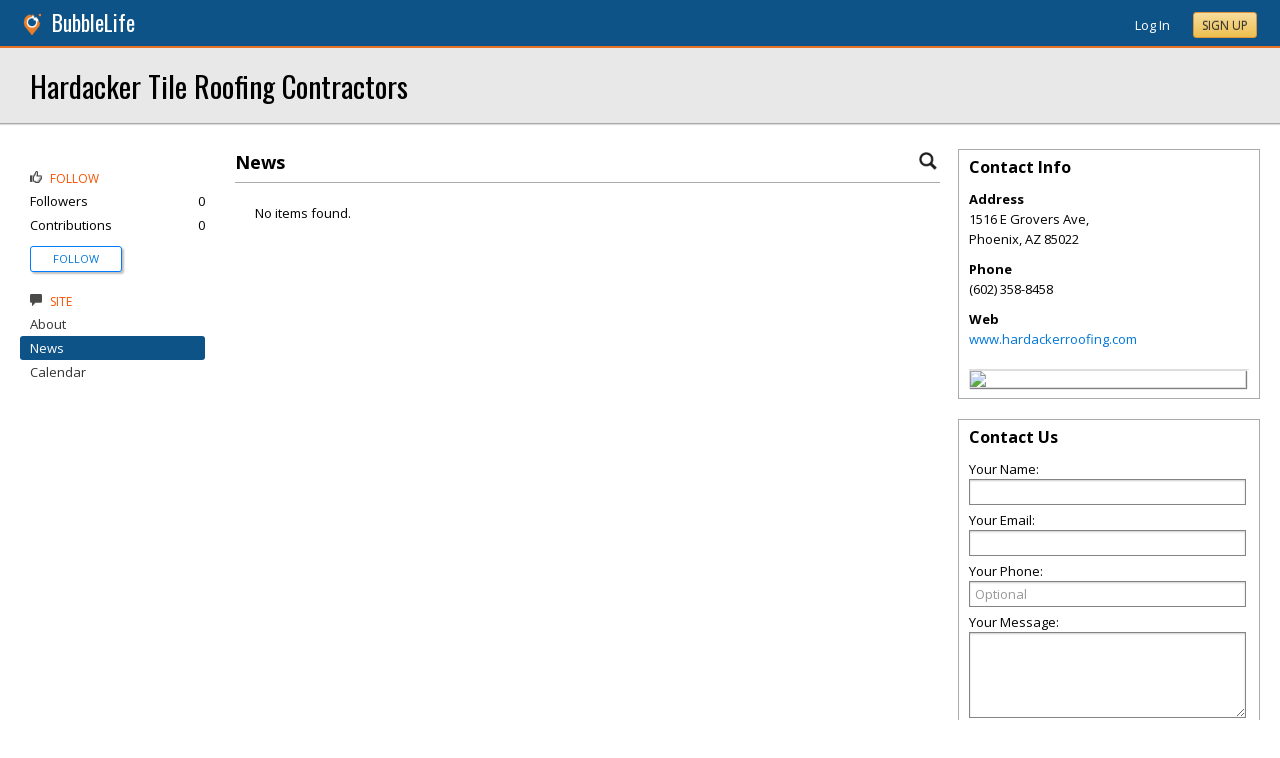

--- FILE ---
content_type: text/html; charset=utf-8
request_url: https://madrona.bubblelife.com/community/hardacker_tile_roofing_contractors_467/library/3565551362
body_size: 55347
content:


<!DOCTYPE html PUBLIC "-//W3C//DTD XHTML 1.0 Transitional//EN" "http://www.w3.org/TR/xhtml1/DTD/xhtml1-transitional.dtd">
<!--[if lt IE 7 ]><html class="ie ie6 ieLt7 ieLt8 ieLt9" lang="en" xmlns="http://www.w3.org/1999/xhtml"><![endif]-->
<!--[if IE 7 ]><html class="ie ie7 ieLt8 ieLt9" lang="en" xmlns="http://www.w3.org/1999/xhtml"><![endif]-->
<!--[if IE 8 ]><html class="ie ie8 ieLt9" lang="en" xmlns="http://www.w3.org/1999/xhtml"><![endif]-->
<!--[if (gte IE 9)]><html class="ie" lang="en" xmlns="http://www.w3.org/1999/xhtml"><![endif]-->
<!--[if !(IE)]><html lang="en" xmlns="http://www.w3.org/1999/xhtml"><![endif]-->
<head id="ctl00_Head1"><script type="text/javascript">window.NREUM||(NREUM={});NREUM.info = {"beacon":"bam.nr-data.net","errorBeacon":"bam.nr-data.net","licenseKey":"127d25f2a5","applicationID":"1993529","transactionName":"NQFbYkVYDUdYUE1bVgxLeGVnFgdRX1JMXk1MBUpGTw==","queueTime":0,"applicationTime":167,"ttGuid":"8643D811AAE8A48E","agent":""}</script><script type="text/javascript">(window.NREUM||(NREUM={})).init={ajax:{deny_list:["bam.nr-data.net"]},feature_flags:["soft_nav"]};(window.NREUM||(NREUM={})).loader_config={licenseKey:"127d25f2a5",applicationID:"1993529",browserID:"1993540"};window.NREUM||(NREUM={}),__nr_require=function(t,e,n){function r(n){if(!e[n]){var i=e[n]={exports:{}};t[n][0].call(i.exports,function(e){var i=t[n][1][e];return r(i||e)},i,i.exports)}return e[n].exports}if("function"==typeof __nr_require)return __nr_require;for(var i=0;i<n.length;i++)r(n[i]);return r}({1:[function(t,e,n){function r(){}function i(t,e,n,r){return function(){return s.recordSupportability("API/"+e+"/called"),o(t+e,[u.now()].concat(c(arguments)),n?null:this,r),n?void 0:this}}var o=t("handle"),a=t(9),c=t(10),f=t("ee").get("tracer"),u=t("loader"),s=t(4),d=NREUM;"undefined"==typeof window.newrelic&&(newrelic=d);var p=["setPageViewName","setCustomAttribute","setErrorHandler","finished","addToTrace","inlineHit","addRelease"],l="api-",v=l+"ixn-";a(p,function(t,e){d[e]=i(l,e,!0,"api")}),d.addPageAction=i(l,"addPageAction",!0),d.setCurrentRouteName=i(l,"routeName",!0),e.exports=newrelic,d.interaction=function(){return(new r).get()};var m=r.prototype={createTracer:function(t,e){var n={},r=this,i="function"==typeof e;return o(v+"tracer",[u.now(),t,n],r),function(){if(f.emit((i?"":"no-")+"fn-start",[u.now(),r,i],n),i)try{return e.apply(this,arguments)}catch(t){throw f.emit("fn-err",[arguments,this,t],n),t}finally{f.emit("fn-end",[u.now()],n)}}}};a("actionText,setName,setAttribute,save,ignore,onEnd,getContext,end,get".split(","),function(t,e){m[e]=i(v,e)}),newrelic.noticeError=function(t,e){"string"==typeof t&&(t=new Error(t)),s.recordSupportability("API/noticeError/called"),o("err",[t,u.now(),!1,e])}},{}],2:[function(t,e,n){function r(t){if(NREUM.init){for(var e=NREUM.init,n=t.split("."),r=0;r<n.length-1;r++)if(e=e[n[r]],"object"!=typeof e)return;return e=e[n[n.length-1]]}}e.exports={getConfiguration:r}},{}],3:[function(t,e,n){var r=!1;try{var i=Object.defineProperty({},"passive",{get:function(){r=!0}});window.addEventListener("testPassive",null,i),window.removeEventListener("testPassive",null,i)}catch(o){}e.exports=function(t){return r?{passive:!0,capture:!!t}:!!t}},{}],4:[function(t,e,n){function r(t,e){var n=[a,t,{name:t},e];return o("storeMetric",n,null,"api"),n}function i(t,e){var n=[c,t,{name:t},e];return o("storeEventMetrics",n,null,"api"),n}var o=t("handle"),a="sm",c="cm";e.exports={constants:{SUPPORTABILITY_METRIC:a,CUSTOM_METRIC:c},recordSupportability:r,recordCustom:i}},{}],5:[function(t,e,n){function r(){return c.exists&&performance.now?Math.round(performance.now()):(o=Math.max((new Date).getTime(),o))-a}function i(){return o}var o=(new Date).getTime(),a=o,c=t(11);e.exports=r,e.exports.offset=a,e.exports.getLastTimestamp=i},{}],6:[function(t,e,n){function r(t,e){var n=t.getEntries();n.forEach(function(t){"first-paint"===t.name?l("timing",["fp",Math.floor(t.startTime)]):"first-contentful-paint"===t.name&&l("timing",["fcp",Math.floor(t.startTime)])})}function i(t,e){var n=t.getEntries();if(n.length>0){var r=n[n.length-1];if(u&&u<r.startTime)return;var i=[r],o=a({});o&&i.push(o),l("lcp",i)}}function o(t){t.getEntries().forEach(function(t){t.hadRecentInput||l("cls",[t])})}function a(t){var e=navigator.connection||navigator.mozConnection||navigator.webkitConnection;if(e)return e.type&&(t["net-type"]=e.type),e.effectiveType&&(t["net-etype"]=e.effectiveType),e.rtt&&(t["net-rtt"]=e.rtt),e.downlink&&(t["net-dlink"]=e.downlink),t}function c(t){if(t instanceof y&&!w){var e=Math.round(t.timeStamp),n={type:t.type};a(n),e<=v.now()?n.fid=v.now()-e:e>v.offset&&e<=Date.now()?(e-=v.offset,n.fid=v.now()-e):e=v.now(),w=!0,l("timing",["fi",e,n])}}function f(t){"hidden"===t&&(u=v.now(),l("pageHide",[u]))}if(!("init"in NREUM&&"page_view_timing"in NREUM.init&&"enabled"in NREUM.init.page_view_timing&&NREUM.init.page_view_timing.enabled===!1)){var u,s,d,p,l=t("handle"),v=t("loader"),m=t(8),g=t(3),y=NREUM.o.EV;if("PerformanceObserver"in window&&"function"==typeof window.PerformanceObserver){s=new PerformanceObserver(r);try{s.observe({entryTypes:["paint"]})}catch(h){}d=new PerformanceObserver(i);try{d.observe({entryTypes:["largest-contentful-paint"]})}catch(h){}p=new PerformanceObserver(o);try{p.observe({type:"layout-shift",buffered:!0})}catch(h){}}if("addEventListener"in document){var w=!1,b=["click","keydown","mousedown","pointerdown","touchstart"];b.forEach(function(t){document.addEventListener(t,c,g(!1))})}m(f)}},{}],7:[function(t,e,n){function r(t,e){if(!i)return!1;if(t!==i)return!1;if(!e)return!0;if(!o)return!1;for(var n=o.split("."),r=e.split("."),a=0;a<r.length;a++)if(r[a]!==n[a])return!1;return!0}var i=null,o=null,a=/Version\/(\S+)\s+Safari/;if(navigator.userAgent){var c=navigator.userAgent,f=c.match(a);f&&c.indexOf("Chrome")===-1&&c.indexOf("Chromium")===-1&&(i="Safari",o=f[1])}e.exports={agent:i,version:o,match:r}},{}],8:[function(t,e,n){function r(t){function e(){t(c&&document[c]?document[c]:document[o]?"hidden":"visible")}"addEventListener"in document&&a&&document.addEventListener(a,e,i(!1))}var i=t(3);e.exports=r;var o,a,c;"undefined"!=typeof document.hidden?(o="hidden",a="visibilitychange",c="visibilityState"):"undefined"!=typeof document.msHidden?(o="msHidden",a="msvisibilitychange"):"undefined"!=typeof document.webkitHidden&&(o="webkitHidden",a="webkitvisibilitychange",c="webkitVisibilityState")},{}],9:[function(t,e,n){function r(t,e){var n=[],r="",o=0;for(r in t)i.call(t,r)&&(n[o]=e(r,t[r]),o+=1);return n}var i=Object.prototype.hasOwnProperty;e.exports=r},{}],10:[function(t,e,n){function r(t,e,n){e||(e=0),"undefined"==typeof n&&(n=t?t.length:0);for(var r=-1,i=n-e||0,o=Array(i<0?0:i);++r<i;)o[r]=t[e+r];return o}e.exports=r},{}],11:[function(t,e,n){e.exports={exists:"undefined"!=typeof window.performance&&window.performance.timing&&"undefined"!=typeof window.performance.timing.navigationStart}},{}],ee:[function(t,e,n){function r(){}function i(t){function e(t){return t&&t instanceof r?t:t?u(t,f,a):a()}function n(n,r,i,o,a){if(a!==!1&&(a=!0),!l.aborted||o){t&&a&&t(n,r,i);for(var c=e(i),f=m(n),u=f.length,s=0;s<u;s++)f[s].apply(c,r);var p=d[w[n]];return p&&p.push([b,n,r,c]),c}}function o(t,e){h[t]=m(t).concat(e)}function v(t,e){var n=h[t];if(n)for(var r=0;r<n.length;r++)n[r]===e&&n.splice(r,1)}function m(t){return h[t]||[]}function g(t){return p[t]=p[t]||i(n)}function y(t,e){l.aborted||s(t,function(t,n){e=e||"feature",w[n]=e,e in d||(d[e]=[])})}var h={},w={},b={on:o,addEventListener:o,removeEventListener:v,emit:n,get:g,listeners:m,context:e,buffer:y,abort:c,aborted:!1};return b}function o(t){return u(t,f,a)}function a(){return new r}function c(){(d.api||d.feature)&&(l.aborted=!0,d=l.backlog={})}var f="nr@context",u=t("gos"),s=t(9),d={},p={},l=e.exports=i();e.exports.getOrSetContext=o,l.backlog=d},{}],gos:[function(t,e,n){function r(t,e,n){if(i.call(t,e))return t[e];var r=n();if(Object.defineProperty&&Object.keys)try{return Object.defineProperty(t,e,{value:r,writable:!0,enumerable:!1}),r}catch(o){}return t[e]=r,r}var i=Object.prototype.hasOwnProperty;e.exports=r},{}],handle:[function(t,e,n){function r(t,e,n,r){i.buffer([t],r),i.emit(t,e,n)}var i=t("ee").get("handle");e.exports=r,r.ee=i},{}],id:[function(t,e,n){function r(t){var e=typeof t;return!t||"object"!==e&&"function"!==e?-1:t===window?0:a(t,o,function(){return i++})}var i=1,o="nr@id",a=t("gos");e.exports=r},{}],loader:[function(t,e,n){function r(){if(!M++){var t=T.info=NREUM.info,e=m.getElementsByTagName("script")[0];if(setTimeout(u.abort,3e4),!(t&&t.licenseKey&&t.applicationID&&e))return u.abort();f(x,function(e,n){t[e]||(t[e]=n)});var n=a();c("mark",["onload",n+T.offset],null,"api"),c("timing",["load",n]);var r=m.createElement("script");0===t.agent.indexOf("http://")||0===t.agent.indexOf("https://")?r.src=t.agent:r.src=l+"://"+t.agent,e.parentNode.insertBefore(r,e)}}function i(){"complete"===m.readyState&&o()}function o(){c("mark",["domContent",a()+T.offset],null,"api")}var a=t(5),c=t("handle"),f=t(9),u=t("ee"),s=t(7),d=t(2),p=t(3),l=d.getConfiguration("ssl")===!1?"http":"https",v=window,m=v.document,g="addEventListener",y="attachEvent",h=v.XMLHttpRequest,w=h&&h.prototype,b=!1;NREUM.o={ST:setTimeout,SI:v.setImmediate,CT:clearTimeout,XHR:h,REQ:v.Request,EV:v.Event,PR:v.Promise,MO:v.MutationObserver};var E=""+location,x={beacon:"bam.nr-data.net",errorBeacon:"bam.nr-data.net",agent:"js-agent.newrelic.com/nr-1216.min.js"},O=h&&w&&w[g]&&!/CriOS/.test(navigator.userAgent),T=e.exports={offset:a.getLastTimestamp(),now:a,origin:E,features:{},xhrWrappable:O,userAgent:s,disabled:b};if(!b){t(1),t(6),m[g]?(m[g]("DOMContentLoaded",o,p(!1)),v[g]("load",r,p(!1))):(m[y]("onreadystatechange",i),v[y]("onload",r)),c("mark",["firstbyte",a.getLastTimestamp()],null,"api");var M=0}},{}],"wrap-function":[function(t,e,n){function r(t,e){function n(e,n,r,f,u){function nrWrapper(){var o,a,s,p;try{a=this,o=d(arguments),s="function"==typeof r?r(o,a):r||{}}catch(l){i([l,"",[o,a,f],s],t)}c(n+"start",[o,a,f],s,u);try{return p=e.apply(a,o)}catch(v){throw c(n+"err",[o,a,v],s,u),v}finally{c(n+"end",[o,a,p],s,u)}}return a(e)?e:(n||(n=""),nrWrapper[p]=e,o(e,nrWrapper,t),nrWrapper)}function r(t,e,r,i,o){r||(r="");var c,f,u,s="-"===r.charAt(0);for(u=0;u<e.length;u++)f=e[u],c=t[f],a(c)||(t[f]=n(c,s?f+r:r,i,f,o))}function c(n,r,o,a){if(!v||e){var c=v;v=!0;try{t.emit(n,r,o,e,a)}catch(f){i([f,n,r,o],t)}v=c}}return t||(t=s),n.inPlace=r,n.flag=p,n}function i(t,e){e||(e=s);try{e.emit("internal-error",t)}catch(n){}}function o(t,e,n){if(Object.defineProperty&&Object.keys)try{var r=Object.keys(t);return r.forEach(function(n){Object.defineProperty(e,n,{get:function(){return t[n]},set:function(e){return t[n]=e,e}})}),e}catch(o){i([o],n)}for(var a in t)l.call(t,a)&&(e[a]=t[a]);return e}function a(t){return!(t&&t instanceof Function&&t.apply&&!t[p])}function c(t,e){var n=e(t);return n[p]=t,o(t,n,s),n}function f(t,e,n){var r=t[e];t[e]=c(r,n)}function u(){for(var t=arguments.length,e=new Array(t),n=0;n<t;++n)e[n]=arguments[n];return e}var s=t("ee"),d=t(10),p="nr@original",l=Object.prototype.hasOwnProperty,v=!1;e.exports=r,e.exports.wrapFunction=c,e.exports.wrapInPlace=f,e.exports.argsToArray=u},{}]},{},["loader"]);</script>

    <!-- Begin Inspectlet Asynchronous Code -->
    <script type="text/javascript">
        (function() {
        window.__insp = window.__insp || [];
        __insp.push(['wid', 685766110]);
        var ldinsp = function(){
        if(typeof window.__inspld != "undefined") return; window.__inspld = 1; var insp = document.createElement('script'); insp.type = 'text/javascript'; insp.async = true; insp.id = "inspsync"; insp.src = ('https:' == document.location.protocol ? 'https' : 'http') + '://cdn.inspectlet.com/inspectlet.js?wid=685766110&r=' + Math.floor(new Date().getTime()/3600000); var x = document.getElementsByTagName('script')[0]; x.parentNode.insertBefore(insp, x); };
        setTimeout(ldinsp, 0);
        })();
    </script>
    <!-- End Inspectlet Asynchronous Code -->

    <meta id="ctl00_metaViewport" name="viewport" content="width=device-width, maximum-scale=1.0" /><meta name="format-detection" content="telephone=no" /><meta id="ctl00_metaRefresh" http-equiv="Refresh" content="3600; URL=/community/hardacker_tile_roofing_contractors_467/library/3565551362" /><meta name="msvalidate.01" content="7B6734AE4BCE071246E5BEAD9089E4D2" /><title>
	News -  Hardacker Tile Roofing Contractors - Phoenix, AZ
</title><meta id="ctl00_metaDesc" name="DESCRIPTION" content="Hardacker Tile Roofing Contractors" /><meta id="ctl00_metaKeywords" name="KEYWORDS" content="85022, Phoenix, Arizona" /><meta property="og:title" content="Hardacker Tile Roofing Contractors"/>
<meta property="og:site_name" content="Madrona BubbleLife Seattle News and Events"/>
<meta property="og:description" content="We are huge on customer service and will never ask for a final payment until your roof has been double and triple checked and is up to our high standards. No..."/>
<meta property="og:image" content="https://sites.bubblelife.com/images/bubblelife/BubbleLifeLogo-325x325.png"/>
<link rel="image_src" type="image/png" href="https://sites.bubblelife.com/images/bubblelife/BubbleLifeLogo-325x325.png" />
<meta property="og:url" content="https://madrona.bubblelife.com/community/hardacker_tile_roofing_contractors_467"/>
<meta property="og:type" content="website"/>
<meta property="fb:admins" content="saffie.farris"/>
<meta name="msapplication-square150x150logo" content="https://sites.bubblelife.com/images/bubblelife/bubblelifelogo150x150.png" /><meta name="msapplication-wide310x150logo" content="https://sites.bubblelife.com/images/bubblelife/bubblelifelogo310x150.png" /><meta name="msapplication-square310x310logo" content="https://sites.bubblelife.com/images/bubblelife/bubblelifelogo310x310.png" /><link rel="icon" href="https://sites.bubblelife.com/images/bubblelife/bubblelifelogo44x45.png" type="image/png" /><meta name="application-name" content="BubbleLife" /><meta name="msapplication-TileImage" content="https://sites.bubblelife.com/images/bubblelife/microsoft-touch-icon-144x144.png" /><meta name="msapplication-TileColor" content="#005196" /><link rel="shortcut icon" href="/favicon.ico" type="image/x-icon" /><link rel="manifest" href="../../../manifest.json" /><link id="ctl00_linkRSS" rel="alternate" type="application/rss+xml" /><link href="//fonts.googleapis.com/css?family=Oswald:400,700" rel="stylesheet" type="text/css" /><link href="//fonts.googleapis.com/css?family=Open+Sans:400,700,400italic" rel="stylesheet" type="text/css" /><link href="/css/bbStark/201529041645.css" rel="stylesheet" type="text/css" />
    <script type="text/javascript" src="//ajax.googleapis.com/ajax/libs/jquery/1.7.1/jquery.min.js"></script>
    <script type="text/javascript"> window.jQuery || document.write("<script src='/scripts/jquery-1.7.1.min.js'>\x3C/script>")</script>
    <script type="text/javascript" src="/scripts/global.js"></script>
    <script type="text/javascript" src="/scripts/jquery.placeholder.min.js"></script>
    <script type="text/javascript" src="/scripts/stickyMojo.min.js"></script>
    <script defer type="text/javascript" src="//apis.google.com/js/plusone.js"></script>
    <script type="text/javascript">
        if (window.attachEvent) window.attachEvent("onload", navMenuHover);
    </script>
    <!--[if lt IE 9]><script src="//cdnjs.cloudflare.com/ajax/libs/html5shiv/r29/html5.js"></script><![endif]-->
    <script type="text/javascript"> var _gaq = _gaq || []; _gaq.push(['_setAccount', 'UA-6950483-3']); _gaq.push(['_setCustomVar', 1, 'Local', '98122', 3]); _gaq.push(['_setDomainName', '.bubblelife.com']); _gaq.push(['_trackPageview']); _qoptions={qacct:"p-25RdxExqpgKQM"};(function() { var ga = document.createElement('script'); ga.type = 'text/javascript'; ga.async = true; ga.src = ('https:' == document.location.protocol ? 'https://ssl' : 'http://www') + '.google-analytics.com/ga.js'; (document.getElementsByTagName('head')[0] || document.getElementsByTagName('body')[0]).appendChild(ga); })(); </script><script type="text/javascript" src="//secure.quantserve.com/quant.js"></script>
<link href="../../../App_Themes/bbStark/201705041711.css" type="text/css" rel="stylesheet" />
<style type="text/css">
    .following {
        display: inline;
        margin-left: 30px;
        font-family: 'Open Sans', sans-serif;
    }

        .following.follow img {
            opacity: .6;
            height: 10px;
        }

        .following.follow a {
            color: #0176d9;
            font-size: 11px;
            cursor: pointer;
            text-transform:uppercase;
        }

            .following.follow a:hover {
                color: #0176d9;
            }

        .following.followed img {
            opacity: .2;
            height: 10px;
        }

        .following.followed a {
            color: #aaa;
            font-size: 11px;
            cursor: pointer;
            text-transform:uppercase;
        }

            .following.followed a:hover {
                color: #0176d9;
            }
</style>
<script type="text/javascript">
    function FollowProfile(ctrl, followee) {
        if ($('.follow' + followee).hasClass('followed')) {
            if (!confirm('Are you sure you want stop following?')) { return false; }
        }
        var reqData = {
            followee: followee
        };
        $.ajax({
            type: "POST",
            url: "/ServiceCalls.aspx/FollowProfile",
            data: JSON.stringify(reqData),
            dataType: JSON,
            contentType: "application/json; charset=utf-8",
            dataType: "json",
            success: function (msg) {
                if (msg.d.Action == 'follow') {
                    $('.follow' + followee).removeClass('follow').addClass('followed');
                    $('.follow' + followee + ' a').text("Following");
                    $('li .follow' + followee).html("Following");
                    $('.follow' + followee + ' .blNavFollowCount').html(msg.d.FollowerCount);
                }
                else if (msg.d.Action == 'login') {
                    alert("Please log in to follow this contributor.")
                } else {
                    $('.follow' + followee).removeClass('followed').addClass('follow');
                    $('.follow' + followee + ' a').text("Follow");
                    $('li .follow' + followee).html("Follow");
                    $('.follow' + followee + ' .blNavFollowCount').html(msg.d.FollowerCount);
                }
            },
            failure: function (response) {
                alert('failure: ' + response.d);
            },
            error: function (response) {
                alert('error: ' + response.d);
            }
        });
    }

    function FollowGroup(ctrl, group) {
        if ($('.follow' + group).hasClass('followed')) {
            if (!confirm('Are you sure you want stop following?')) { return false; }
        }
        var reqData = {
            group: group
        };
        $.ajax({
            type: "POST",
            url: "/ServiceCalls.aspx/FollowGroup",
            data: JSON.stringify(reqData),
            dataType: JSON,
            contentType: "application/json; charset=utf-8",
            dataType: "json",
            success: function (msg) {
                if (msg.d.Action == 'follow') {
                    $('.follow' + group).removeClass('follow').addClass('followed');
                    $('.follow' + group + ' a').text("Following");
                    $('li .follow' + group).html("Following");
                    $('.follow' + group + ' .blNavFollowCount').html(msg.d.FollowerCount);
                }
                else if (msg.d.Action == 'login') {
                    alert("Please log in to follow this site.")
                } else {
                    $('.follow' + group).removeClass('followed').addClass('follow');
                    $('.follow' + group + ' a').text("Follow");
                    $('li .follow' + group).html("Follow");
                    $('.follow' + group + ' .blNavFollowCount').html(msg.d.FollowerCount);
                }
            },
            failure: function (response) {
                alert('failure: ' + response.d);
            },
            error: function (response) {
                alert('error: ' + response.d);
            }
        });
    }

    function HandlePostCombo(sender, args) {
        var item = args.get_item(); lblImageDownload
        sValue = item.get_value();
        if (sValue == 'delete') {
            bVal = confirm('Are you sure you want to delete?');
            sender.set_value('select');
            return bVal;
        }
        if (sValue == 'approve') {
            bVal = confirm('Are you sure you want to approve?');
            sender.set_value('select');
            return bVal;
        }
    }

    function CommentPanelSwitch(pnlShow, pnlHide) {
        if (document.getElementById) { // DOM3 = IE5, NS6 
            document.getElementById(pnlShow).style.display = '';
        }
        if (document.getElementById) { // DOM3 = IE5, NS6 
            document.getElementById(pnlHide).style.display = 'none';
        }
    }

</script>

</head>
<body id="ctl00_Body1" class="newsletter">
    <form method="post" action="./3565551362" onsubmit="javascript:return WebForm_OnSubmit();" id="aspnetForm" style="width: 100%;">
<div class="aspNetHidden">
<input type="hidden" name="ctl00_ScriptManager1_HiddenField" id="ctl00_ScriptManager1_HiddenField" value="" />
<input type="hidden" name="__EVENTTARGET" id="__EVENTTARGET" value="" />
<input type="hidden" name="__EVENTARGUMENT" id="__EVENTARGUMENT" value="" />
<input type="hidden" name="__VIEWSTATE" id="__VIEWSTATE" value="/[base64]" />
</div>

<script type="text/javascript">
//<![CDATA[
var theForm = document.forms['aspnetForm'];
if (!theForm) {
    theForm = document.aspnetForm;
}
function __doPostBack(eventTarget, eventArgument) {
    if (!theForm.onsubmit || (theForm.onsubmit() != false)) {
        theForm.__EVENTTARGET.value = eventTarget;
        theForm.__EVENTARGUMENT.value = eventArgument;
        theForm.submit();
    }
}
//]]>
</script>


<script src="/WebResource.axd?d=ZoK_Inv5i7V_ZoQo74aBb2CUiTraHsRahxGZbt_YyoxBM8foSMVQHaryz9HOz6QklHxfczBxGkSs2osJwDwiP0vsO7E1&amp;t=638459097597698506" type="text/javascript"></script>


<script src="/ScriptResource.axd?d=AzntUA8JKcYwaQDJzrJBYy1bv_mFts4eAozZSRvbvS4gfjz_lK3DUBmvX1ObKIHKlvcXiQL-2Pgw609l3bDnBOV_240zRsLxLV_g4uD79qAxoaHNgZMzi30Ljsw2cRiOu--fzw2&amp;t=ffffffff873dbd65" type="text/javascript"></script>
<script src="/ScriptResource.axd?d=2Qe7_lu3fIiHRG8ycaRimKdaSzzOwYZSp1kuMsyjLH05Lw3frpIZTFL7RQN33g4-qsrOzfK9JaEDr4CPuJqWfH-v321Y-pBTBmuosQhueQnyTLophgttgbXTg8gx6UGM06b0dg2&amp;t=ffffffff873dbd65" type="text/javascript"></script>
<script src="/community/hardacker_tile_roofing_contractors_467/library/3565551362?_TSM_HiddenField_=ctl00_ScriptManager1_HiddenField&amp;_TSM_CombinedScripts_=%3b%3bAjaxControlToolkit%2c+Version%3d4.5.7.123%2c+Culture%3dneutral%2c+PublicKeyToken%3d28f01b0e84b6d53e%3a%3ae3e2fd55-80ff-46e5-af39-b129aec7cebc%3a475a4ef5%3a5546a2b%3a497ef277%3aeffe2a26%3aa43b07eb%3a1d3ed089%3a751cdd15%3adfad98a5%3ad2e10b12%3a37e2e5c9%3a3cf12cf1" type="text/javascript"></script>
<script type="text/javascript">
//<![CDATA[
function WebForm_OnSubmit() {
null;
return true;
}
//]]>
</script>

<div class="aspNetHidden">

	<input type="hidden" name="__VIEWSTATEGENERATOR" id="__VIEWSTATEGENERATOR" value="CA0B0334" />
	<input type="hidden" name="__EVENTVALIDATION" id="__EVENTVALIDATION" value="/wEdAA3ecnYgg73dkPH2KOItvZ5Asz9TD+VWINu78Ydb35skj8EPaaAbOCvsmc1mAqkv0Krqxo7LfNms7cW9t1zGHX5qS+LAQM1fjttbZ9uA3qMrgHiu3aOIsKeMUdgFmJfxzrDLdZGazLdGCmVcu9Jtzf8l+kOyQXDB02HsHEuCrus9GgZlfmFQjFdiN/5nzJ1xN5AQpbGkImIixxDVrj4YrKkz952coga9aByATy0MgUxBjoDoEsZVISL9sDc6ye9hqotRm3JvJQNt6BMhrUqA6soHjsV86/CvasWmR2Xwm6FKsfzp4qQ=" />
</div>
        <script type="text/javascript">
//<![CDATA[
Sys.WebForms.PageRequestManager._initialize('ctl00$ScriptManager1', 'aspnetForm', ['tctl00$phRightColumn$ctl00$ctl02$ctl00',''], [], [], 90, 'ctl00');
//]]>
</script>

        
<script type="text/javascript" language="javascript">
    var ModalProgress = 'ctl00_cpUpdate1_ModalProgress';         
</script>
<script type="text/javascript" src="/scripts/jsUpdateProgress.js"></script>
<div id="ctl00_cpUpdate1_panelUpdateProgress" style="border: solid 2px Gray; background-color: #ffffff; display: none; width: 33%; border-radius: 5px; min-width: 280px;">
	
    <div style="padding: 8px">
        <table border="0" cellpadding="0" cellspacing="0" style="width: 100%; height: 80px;">
            <tbody>
                <tr>
                    <td style="line-height:80px !important; vertical-align: middle;" valign="middle" align="center">
                        <img alt="Please wait" src="/images/dashboard2/loading1.gif" style="position: relative; top: 18px;" /> &nbsp;
                        <span style="font-size: 14px; padding-left: 10px; color: black;">Please wait ...</span>
                    </td>
                </tr>
            </tbody>
        </table>
    </div>

</div>


        
            <div class="main-header">
                

<script type="text/javascript">
    function mouseClickFuncBanner(e) {
        var container = $('blBannerRight');
        if (container.is(e.target) || container.has(e.target).length > 0) {
            return;
        }
        if ($lastMenu == '') { return; }
        container = $($lastMenu);
        if (!container.is(e.target) && container.has(e.target).length === 0) {
            ToggleMenus('');
        }
    }
    function keyUpFuncBanner(e) {
        var key = e.keyCode ? e.keyCode : e.which ? e.which : e.charCode;
        if (key == 27) { ToggleMenus(''); }
    }
    var $lastMenu = '';
    function ToggleMenus(type) {
        var position = $('.blBannerInner:first').offset();
        var isVisible = false;
        if (type == 'profile') {
            if (!$('#blProfileMenuWrapper').length) { window.location.href = "/type/connect"; }
            $('#blMobileMenuWrapper').hide();
            $('#blProfileMenuWrapper').css('right', position.left + 15);
            $('#blProfileMenuWrapper').toggle();
            isVisible = $("#blProfileMenuWrapper").is(":visible");
            menu = '#blProfileMenuWrapper';
        }
        else if (type == 'mobile') {
            $('#blProfileMenuWrapper').hide();
            $('#blMobileMenuWrapper').css('right', position.left + 15);
            $('#blMobileMenuWrapper').toggle();
            isVisible = $("#blMobileMenuWrapper").is(":visible");
            menu = '#blMobileMenuWrapper';
        }
        else {
            $('#blProfileMenuWrapper').hide();
            $('#blMobileMenuWrapper').hide();
            isVisible = false;
        }
        if (isVisible) {
            $(document).keyup(keyUpFuncBanner);
            $(document).mousedown(mouseClickFuncBanner);
            $lastMenu = menu;
        }
        else {
            $(document).unbind("keyup", keyUpFuncBanner);
            $(document).unbind("click", mouseClickFuncBanner);
        }
        return false;
    }
</script>
<div style="display: none;">
    <div id="ctl00_ctl16_pnlSignupEmail" onkeypress="javascript:return WebForm_FireDefaultButton(event, &#39;ctl00_ctl16_btnSignupEmail&#39;)">
	
        <input name="ctl00$ctl16$txtEmail" type="text" id="ctl00_ctl16_txtEmail" />
        <input type="submit" name="ctl00$ctl16$btnSignupEmail" value="Submit" id="ctl00_ctl16_btnSignupEmail" />
    
</div>
</div>
<div class="blBanner">
    <div id="ctl00_ctl16_pnlBannerInner" class="blBannerInner">
	
        <div style="padding: 0 20px;">
            <div class="blBannerLeft">
                <a id="ctl00_ctl16_hlBubbleLifeLogo"><img src="/images/advicelocal/advicelocal32.png" alt="" /></a>
                <a id="ctl00_ctl16_hlMenuCaption" title="BubbleLife" class="blBannerCaption" href="https://www.bubblelife.com">BubbleLife</a>
                <a id="ctl00_ctl16_hlMenuCaption2" title="BubbleLife" class="blBannerCaption blBannerAltCaption" href="https://www.bubblelife.com"></a>

            </div>
            <div class="blBannerMenu">
                
            </div>
            
            <div class="blBannerRight">
                
                    <div class="blBannerMenuIcon">
                        <a onclick="ToggleMenus('mobile');" style="cursor: pointer;" title="Show menu">
                            <img src="/images/bubblelife/drawerhandle.png" style="margin-left: 20px; margin-right: 5px; margin-top: 5px;"></a>
                    </div>
                
                
                
                
                    <div style="float: right;">
                        <a id="ctl00_ctl16_hlLoginButton" title="Already have a BubbleLife account?" href="https://madrona.bubblelife.com/login?url=/community/hardacker_tile_roofing_contractors_467" style="color: white; position: relative; top: 2px;">Log In</a>
                        <div class="blBannerRightInner">
                            <a id="ctl00_ctl16_hlSignupLink" title="Sign up for free" class="ButtonSpecial" rel="nofollow" href="https://www.bubblelife.com/signup" target="_blank" style="margin-left: 20px; color: #333; box-shadow: none; line-height: normal !important; position: relative; top: 2px;">Sign Up</a>
                        </div>
                    </div>
                    
                
            </div>
            <div style="clear: both;">
            </div>
        </div>
    
</div>
</div>




<div class="blBannerBottom">
</div>



                <div id="blMobileMenuWrapper">
                    <img style="position: absolute;top: -13px;left: 170px;" src="/images/dashboard2/menutick.png"><ul id="blMobileMenu"><li class="blMobileItemTitle"><img style="width: 12px; height: 12px;" src="/images/glyphicons/glyphicons_halflings_124_thumbs-up.png"/>Follow</li><a style="cursor:pointer" href="/login?url=/community/hardacker_tile_roofing_contractors_467" title="Get updates of new contributions" class="blMobileItem"><li><span class="followhardacker_tile_roofing_contractors_467">Follow<span></li></a><li class="blMobileItemTitle"><img style="width: 12px; height: 12px;" src="/images/glyphicons/glyphicons_halflings_110_comments.png"/>Site</li><a href="/community/hardacker_tile_roofing_contractors_467/tab/About" title="About" class="blMobileItem"><li>About</li></a><a href="/community/hardacker_tile_roofing_contractors_467/library/3565551362" title="News" class="blMobileItem blNavItemSelected"><li>News</li></a><a href="/community/hardacker_tile_roofing_contractors_467/library/3565551351" title="Calendar" class="blMobileItem"><li>Calendar</li></a></ul>
                </div>
                <div id="blProfileMenuWrapper">
                    <img style="position: absolute;top: -13px;left: 128px;" src="/images/dashboard2/menutick.png"><ul id="blMobileMenu"><li class="blMobileItemTitle"><img style="width: 12px; height: 12px;" src="/images/glyphicons/glyphicons_halflings_020_home.png"/>Communities</li><a href="https://coppell.bubblelife.com" title="Coppell BubbleLife"><li>Coppell BubbleLife</li></a><a href="/type/connect/view/memberships" title="View all subscriptions"><li>View list</li></a><li class="blMobileItemTitle"><img style="width: 12px; height: 12px;" src="/images/glyphicons/glyphicons_halflings_060_pencil.png"/>Content</li><a href="/type/connect/view/content" title="Contributions"><li>Contributions</li></a><a href="/type/connect/view/saved" title="Saved articles and events"><li>Save list</li></a><li class="blMobileItemTitle"><img style="width: 12px; height: 12px;" src="/images/glyphicons/glyphicons_halflings_018_cog.png"/>Account</li><a href="/type/connect" title="My account settings"><li>Account settings</li></a><a onclick="return confirm('Are you sure?');" href="/logout?url=/community/hardacker_tile_roofing_contractors_467" title="Log out"><li>Log out</li></a></ul>
                </div>
                
<style type="text/css">
    body {
        background: white;
    }

    .main-inner-content {
        margin: 0 320px 0 215px;
    }

    .ctrl-inner-content {
        margin-right: 320px;
    }

    @media screen and (max-width: 1108px) {
        .main-inner-content {
            margin: 0 322px 0 0;
        }
    }


    @media screen and (max-width: 960px) {
        .main-inner-content {
            margin: 0;
        }
    }

    .HdrHalfJoinBox {
        background: white;
        border: solid 1px #aaa;
        box-shadow: 3px 3px 3px #ccc;
    }

    .dxmDomainTopGroup {
        padding: 20px 0;
        line-height: 65px;
        background: #e8e8e8;
        border-bottom: solid 1px #aaa;
        height: auto;
        box-shadow: 0 1px 1px #ddd;
        margin-bottom: 5px;
    }

    .dxmDomainInner a {
        line-height: 35px !important;
    }

    .dxmDomainTopText {
        display: inline;
        font-size: 22pt;
        color: black;
        font-family: Oswald;
    }

    .dxmDomainTopIcon img {
        height: 51px;
        position: relative;
        top: -20px;
    }

    .ddiExtra2 {
        background: #4CD964 !important;
        color: white !important;
    }

    .ddiExtra1 {
        background: #007aff !important;
        color: white !important;
    }
</style>
<div style="display: none;">
    <div id="ctl00_CtrlDomainMenu1_pnlSignupEmail" onkeypress="javascript:return WebForm_FireDefaultButton(event, &#39;ctl00_CtrlDomainMenu1_btnSignupEmail&#39;)">
	
        <input name="ctl00$CtrlDomainMenu1$txtEmail" type="text" id="ctl00_CtrlDomainMenu1_txtEmail" />
        <input type="submit" name="ctl00$CtrlDomainMenu1$btnSignupEmail" value="Submit" id="ctl00_CtrlDomainMenu1_btnSignupEmail" />
    
</div>
</div>

<div class="dxmDomainTopGroup">
    <div class="dxmDomainInner">
        <div style="padding: 0 20px;">
            <div class="dxmLeft">
                
                <div class="dxmDomainTopText">
                    <a id="ctl00_CtrlDomainMenu1_hlMenuCaption" title="Hardacker Tile Roofing Contractors" href="/community/hardacker_tile_roofing_contractors_467" style="color:Black;">Hardacker Tile Roofing Contractors</a>
                </div>

            </div>
            <div class="dxmRight">
                

            </div>
            <div style="clear: both;">
            </div>
        </div>
    </div>
</div>
<div class="dxmDomainBottom">
</div>




            </div>
            <div style="clear: both;"></div>
        
        
        <div class="main-wrapper">
            <div class="main-inner-wrapper">
                <div style="padding: 0 20px;">
                    <div id="ctl00_pnlMainContent" class="main-content">
	
                        <div class="main-inner-content">
                            
                            
                            
    

<div class="ctrl-highlight-area">
    <div id="ctl00_phCenterColumn_ctl00_CtrlSectionHeader1_pnlHeaderGroup" class="SectionTopGroup100">
		
    <div style="height: 28px; overflow: hidden;">
        <div id="ctl00_phCenterColumn_ctl00_CtrlSectionHeader1_divLeft" style="line-height:normal !important;float:left;">
            <div id="ctl00_phCenterColumn_ctl00_CtrlSectionHeader1_pnlHeaderText" class="SectionTopGroupText100" style="padding-top: 3px;">
			
                <span id="ctl00_phCenterColumn_ctl00_CtrlSectionHeader1_lblTextContent">News</span>
            
		</div>
        </div>
        
            <div style="float: right;">
                
            </div>
            <div style="float: right;">
                
                    <div style="float: right;">
                        <input type="image" name="ctl00$phCenterColumn$ctl00$CtrlSectionHeader1$imgSearchButton" id="ctl00_phCenterColumn_ctl00_CtrlSectionHeader1_imgSearchButton" title="Search" src="/images/glyphicons/glyphicons_halflings_002_search@2x.png" onclick="if ($(&#39;#ctl00_phCenterColumn_ctl00_CtrlSectionHeader1_pnlSearchBox&#39;).is(&#39;:hidden&#39;)) { $(&#39;#ctl00_phCenterColumn_ctl00_CtrlSectionHeader1_pnlSearchBox&#39;).animate({width: &#39;toggle&#39;}, 200, function() { $(&#39;#ctl00_phCenterColumn_ctl00_CtrlSectionHeader1_txtSearch&#39;).focus();}); return false; } else { this.form.ctl00_phCenterColumn_ctl00_CtrlSectionHeader1_txtSearch.value = encodeMyHtml(this.form.ctl00_phCenterColumn_ctl00_CtrlSectionHeader1_txtSearch.value); } ;" style="height: 18px; width: 18px; position: relative; top: 3px; cursor: pointer;" />&nbsp;
                    </div>
                    <div style="float: right;">
                        <div id="ctl00_phCenterColumn_ctl00_CtrlSectionHeader1_pnlSearchBox" onkeypress="javascript:return WebForm_FireDefaultButton(event, &#39;ctl00_phCenterColumn_ctl00_CtrlSectionHeader1_imgSearchButton&#39;)" style="display:none;">
			
                            <input name="ctl00$phCenterColumn$ctl00$CtrlSectionHeader1$txtSearch" type="text" id="ctl00_phCenterColumn_ctl00_CtrlSectionHeader1_txtSearch" class="searchbox" placeholder="Search" style="width:150px;margin: 0; padding: 0 5px !important;" />&nbsp;
                        
		</div>
                    </div>
                
            </div>
            <div style="clear: both;">
            </div>
        
    </div>

	</div>

    
    
    
    
    
    
    
    
    
    <div id="ctl00_phCenterColumn_ctl00_pnlEditPanels" class="SectionEditPanels">
		
        
        
        <div id="ctl00_phCenterColumn_ctl00_pnlExpanded">
			
            
        
		</div>
        
        
        <div>
            <span id="ctl00_phCenterColumn_ctl00_lblNoItems" style="padding: 20px;">No items found.</span>
        </div>
        <div style="text-align: center; padding: 20px 0 10px 0;">
            
    <div class="bgPagerStyle">
        <p>
            
        </p>
    </div>


        </div>
    
	</div>
</div>


                        </div>
                    
</div>

                    <div id="ctl00_pnlBubbleLifeNavMenu" class="main-nav">
	
                        <div class="main-inner-nav">
                            <div class="blNavHeading"><img style="width: 12px; height: 12px;" src="/images/glyphicons/glyphicons_halflings_124_thumbs-up.png"/>Follow</div><div class="blNavText"><div class="followhardacker_tile_roofing_contractors_467">Followers <div class="blNavFollowCount" style="float: right;">0</div></div></div><div class="blNavText">Contributions <div style="float: right;">0</div></div><div title="Get updates of new contributions" class="followhardacker_tile_roofing_contractors_467 blNavFollow follow"><a href="/login?url=/community/hardacker_tile_roofing_contractors_467">Follow</a></div><div class="blNavHeading"><img style="width: 12px; height: 12px;" src="/images/glyphicons/glyphicons_halflings_110_comments.png"/>Site</div><div class="blNavItem"><a href="/community/hardacker_tile_roofing_contractors_467/tab/About">About</a></div><div class="blNavItem blNavItemSelected"><a href="/community/hardacker_tile_roofing_contractors_467/library/3565551362">News</a></div><div class="blNavItem"><a href="/community/hardacker_tile_roofing_contractors_467/library/3565551351">Calendar</a></div>
                        </div>
                    
</div>

                    <div id="ctl00_pnlMainRight" class="main-right-side">
	
                        <div class="main-inner-right-side">
                            
    <div id="ctl00_phRightColumn_ctl00_ctl00_pncWidgetAddress" class="widgetaddress widget">
		<div class="widget"><h2><span class="w1"><span class="w2">Contact Info</span></span></h2><div class="content"><div class="contenttop"> </div><div class="w1"><div class="w2"><div id="ctl00_phRightColumn_ctl00_ctl00_pncWidgetAddress_contents">
    <div itemscope itemtype="http://schema.org/Organization">
        <span itemprop="name" style="display: none;">
            Hardacker Tile Roofing Contractors</span>
        <div itemprop="location" style="display: none;">
            <span itemscope itemtype="http://schema.org/Place">
                <div itemprop="geo">
                    <span itemscope itemtype="http://schema.org/GeoCoordinates">
                        <span property="latitude">
                            0</span>
                        <span property=""longitude">
                            0</span>
                    </span>
                </div>
            </span>
        </div>
        <div>
            <span property="description" style="display: none;">
                We are huge on customer service and will never ask for a final payment until your roof has been double and triple checked and is up to our high standards. No gimmicks ever; you get the base-line price every time.</span>
        </div>
        <div id="ctl00_phRightColumn_ctl00_ctl00_pnlAddress">
			
            <div style="padding-top: 15px; margin-bottom: 10px;" itemprop="address" itemscope itemtype="http://schema.org/PostalAddress">
                <strong>Address</strong><br />
                <span itemprop="streetAddress">1516 E Grovers Ave,</span><br /><span itemprop="addressLocality">Phoenix</span>, <span itemprop="addressRegion">AZ</span> <span itemprop="postalCode">85022</span> 
            </div>
        
		</div>
        
        
            <div style="padding-top: 10px; margin-bottom: 10px;">
                <strong>Phone</strong><br />
                <span itemprop="telephone">(602) 358-8458</span>
            </div>
        
        
            <div style="padding-top: 10px; margin-bottom: 10px;">
                <strong>Web</strong><br />
                <a id="ctl00_phRightColumn_ctl00_ctl00_hlWebsite" title="https://www.hardackerroofing.com" rel="nofollow" itemprop="url" href="https://www.hardackerroofing.com" target="blank">www.hardackerroofing.com</a>
            </div>
        
        
    </div>
    <div id="ctl00_phRightColumn_ctl00_ctl00_pnlMap">
			
        <div style="border-top: solid 1px #ddd; margin-top: 20px;">
            <div style="border: solid 1px #ddd; box-shadow: 1px 1px 1px gray; max-width: 99%;">
                <a id="ctl00_phRightColumn_ctl00_ctl00_hlMap" title="Hardacker Tile Roofing Contractors" href="https://maps.google.com/maps?q=1516+E+Grovers+Ave%2c+Phoenix+Arizona+85022" target="_blank"><img id="ctl00_phRightColumn_ctl00_ctl00_imgMap" src="https://maps.google.com/maps/api/staticmap?sensor=false&amp;key=AIzaSyADC7wgzgNTDg7Kk1qdp86vcpDtRRF9HNU&amp;size=336x189&amp;maptype=roadmap&amp;center=1516+E+Grovers+Ave%2c+Phoenix%2c+Arizona+85022&amp;markers=color:red| 1516+E+Grovers+Ave%2c+Phoenix%2c+Arizona+85022&amp;zoom=14" style="width: 100%; max-width: 100%;" /></a>
            </div>
        </div>
    
		</div>
</div></div></div></div></div>
	</div>
<div id="ctl00_phRightColumn_ctl00_ctl02_pncWidgetWebInquiry" class="widgetwebinquiry widget">
		<div class="widget"><h2><span class="w1"><span class="w2">Contact Us</span></span></h2><div class="content"><div class="contenttop"> </div><div class="w1"><div class="w2"><div id="ctl00_phRightColumn_ctl00_ctl02_pncWidgetWebInquiry_contents">
    <div id="ctl00_phRightColumn_ctl00_ctl02_ctl00">
			
            
            <div style="padding-top: 5px;">
                Your Name:
            </div>
            <div style="padding-bottom: 5px;">
                <input name="ctl00$phRightColumn$ctl00$ctl02$txtName" type="text" maxlength="40" id="ctl00_phRightColumn_ctl00_ctl02_txtName" Class="BubbleInputText" style="width:99%;" />
            </div>
            <div>
                
            </div>
            <div style="padding-top: 5px;">
                Your Email:
            </div>
            <div style="padding-bottom: 5px;">
                <input name="ctl00$phRightColumn$ctl00$ctl02$txtEmail" type="text" maxlength="128" id="ctl00_phRightColumn_ctl00_ctl02_txtEmail" Class="BubbleInputText" style="width:99%;" />
            </div>
            <div style="display: none">
                <input name="ctl00$phRightColumn$ctl00$ctl02$txtEmail2" type="text" maxlength="64" id="ctl00_phRightColumn_ctl00_ctl02_txtEmail2" Class="BubbleInputText" />
            </div>
            <div>
                
            </div>
            <div style="padding-top: 5px;">
                Your Phone:
            </div>
            <div style="padding-bottom: 5px;">
                <input name="ctl00$phRightColumn$ctl00$ctl02$txtPhone" type="text" maxlength="30" id="ctl00_phRightColumn_ctl00_ctl02_txtPhone" placeHolder="Optional" Class="BubbleInputText" style="width:99%;" />
            </div>
            <div style="padding-top: 5px;">
                Your Message:
            </div>
            <div style="padding-bottom: 5px;">
                <textarea name="ctl00$phRightColumn$ctl00$ctl02$txtMessage" rows="4" cols="20" id="ctl00_phRightColumn_ctl00_ctl02_txtMessage" Class="BubbleInputText" style="width:99%;">
</textarea>
            </div>
            <div style="padding-bottom: 5px;">
                
            </div>
            
            <div style="margin-top: 5px; text-align: center;">
                <input type="submit" name="ctl00$phRightColumn$ctl00$ctl02$btnSubmit" value="Send" id="ctl00_phRightColumn_ctl00_ctl02_btnSubmit" Class="BubbleButton" />
            </div>
            
        
		</div>
</div></div></div></div></div>
	</div>



                        </div>
                    
</div>
                    <div style="clear: both;"></div>
                </div>
            </div>
        </div>

        
            <div id="footer"></div>
        
<div class="PageFooter">
    <div class="PageFooterInner">
        <div style="margin: 0 20px;">
            <div style="float: left;">
                <span class="PageFooterName">Hardacker Tile Roofing Contractors</span> <span class="PageFooterAddress">1516 E Grovers Ave,, Phoenix, Arizona 85022</span> <span class="PageFooterPhone">(602) 358-8458</span> <span class="PageFooterEmail"><a title="Email us" href="mailto:pabstell_joken019@outlook.com">pabstell_joken019@outlook.com</a></span>
            </div>
            <div style="float: right;" class="PageFooterInnerSocial">
                
                
                
                
                
                
                
                <a id="ctl00_CtrlPageFooter1_hlRSS" title="RSS" href="/community/hardacker_tile_roofing_contractors_467/library/3565551362/type/rssinfo"><img title="RSS" src="/images/socialicons/feed_24.png" alt="" /></a>
            </div>
            <div style="clear: both;"></div>
        </div>
    </div>
</div>


<div class="PageFooterStats">
    <div class="PageFooterStatsInner" style="font-size: 8pt;">
        <div class="PageFooterStatsArea">
            <span style="padding-right: 10px;"><a title="Copyright, Advice Local" href="https://www.advicelocal.com"
                target="_blank">Advice Local</a>&nbsp; &copy;&nbsp; 2026</span>
            <span style="padding-right: 10px;">
                <a id="ctl00_CtrlPageFooter1_hlPrivacy" href="/privacy" target="_blank">Privacy Policy</a></span>
            <a id="ctl00_CtrlPageFooter1_hlTerms" href="/terms" target="_blank">Terms of Use</a>
        </div>
    </div>
</div>


        
        
    

<script type="text/javascript">
//<![CDATA[
(function() {var fn = function() {$get("ctl00_ScriptManager1_HiddenField").value = '';Sys.Application.remove_init(fn);};Sys.Application.add_init(fn);})();Sys.Application.add_init(function() {
    $create(Sys.Extended.UI.ModalPopupBehavior, {"BackgroundCssClass":"modalBackground","PopupControlID":"ctl00_cpUpdate1_panelUpdateProgress","dynamicServicePath":"/community/hardacker_tile_roofing_contractors_467/library/3565551362","id":"ctl00_cpUpdate1_ModalProgress"}, null, null, $get("ctl00_cpUpdate1_panelUpdateProgress"));
});
//]]>
</script>
</form>
    <script defer type="text/javascript" src="/scripts/modals.js"></script>
    
    
    <script type="text/javascript">$(document).ready(function() {$('.main-inner-nav').stickyMojo({ offsetTop: 10, footerID: '#footer', contentID: '.main-content' });
$('input, textarea').placeholder();
});</script>
</body>

</html>